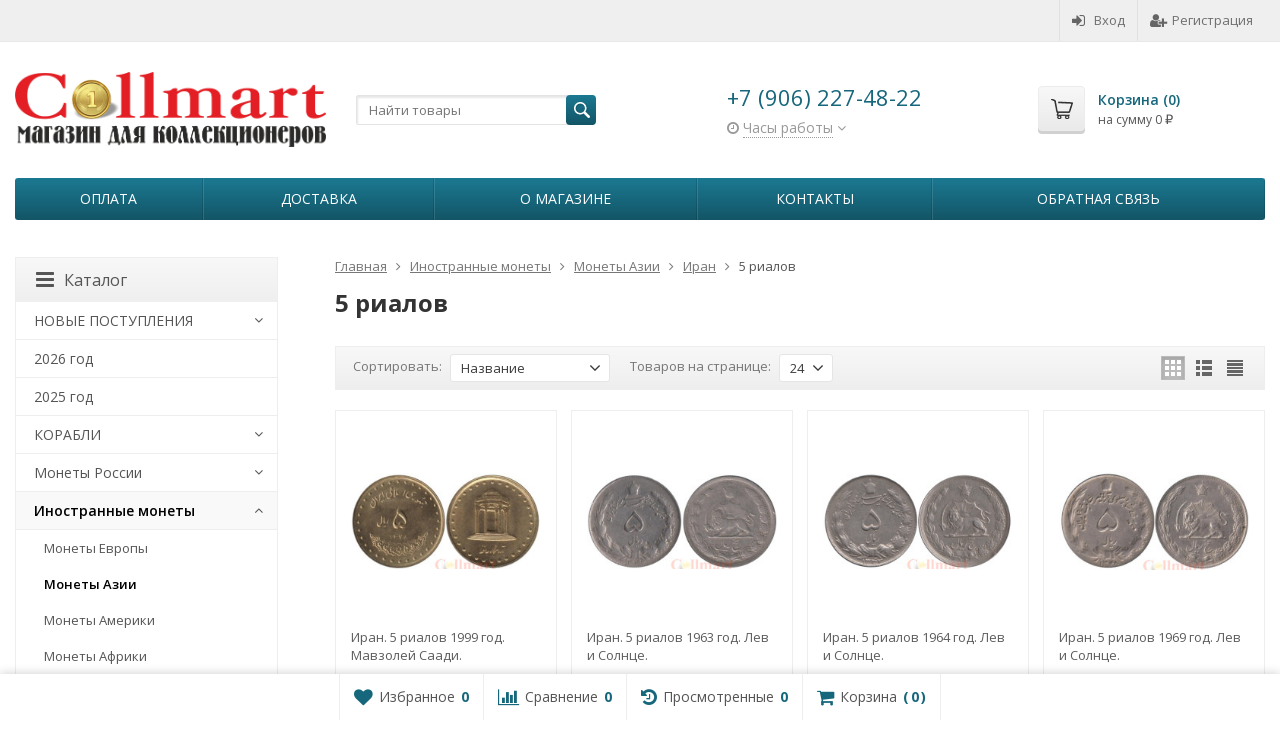

--- FILE ---
content_type: text/html; charset=utf-8
request_url: https://collmart.ru/category/inostrannye-monety/monety-azii/iran/5-rialov/
body_size: 15495
content:
<!DOCTYPE html>

<html lang="ru-RU">
<head prefix="product: http://ogp.me/ns/product#">
	<meta http-equiv="Content-Type" content="text/html; charset=utf-8">
	<meta name="viewport" content="width=device-width, initial-scale=1">
	<title>Иран 5 риалов купить в интернет-магазине Collmart по цене от 45 руб.</title>
	<meta name="Keywords" content="Иран 5 риалов">
	<meta name="Description" content="Купить в магазине Collmart 5 риалов Иран Фото, описание. Цена от 45 руб.">
	<link rel="shortcut icon" href="/favicon.ico">
				<!-- rss -->
							<link rel="alternate" type="application/rss+xml" title="Collmart" href="https://collmart.ru/blog/rss/">
			
	<!-- CSS -->
	<link href="/wa-content/font/ruble/arial/fontface.css?v9.4.0.67" rel="stylesheet">
	
	<link href="//maxcdn.bootstrapcdn.com/font-awesome/latest/css/font-awesome.min.css" rel="stylesheet">
	<link href="/wa-data/public/site/themes/supreme/css/bootstrap-custom.css?v1.7.3" rel="stylesheet">
	<link href="/wa-data/public/site/themes/supreme/css/site.css?v1.7.3" rel="stylesheet">
	

			<!-- wa CSS -->
		
		<!-- /wa CSS -->
	
	<!--[if lt IE 9]>
		<script src="/wa-data/public/site/themes/supreme/js/respond.min.js?v1.7.3"></script>
		<script src="/wa-data/public/site/themes/supreme/js/html5shiv.min.js?v1.7.3"></script>
	<![endif]-->

	<script src="/wa-content/js/jquery/jquery-1.11.1.min.js?v3.8.4"></script>
	<script src="/wa-content/js/jquery/jquery-migrate-1.2.1.min.js?v3.8.4"></script>

	<link href="https://fonts.googleapis.com/css?family=Open+Sans:400,600,700&amp;subset=cyrillic" rel="stylesheet">

	
	<script src="/wa-data/public/site/themes/supreme/js/lib.min.js?v1.7.3"></script>

		
				
			
								
	
	

	<script>
		var vars = {"site":{"path":{}},"enable_ajax_search":"1","site_max_width":"1300","content_width":"967.50","shop":{"cart_url":"\/cart\/"}};
	</script>

	<script src="/wa-data/public/site/themes/supreme/js/supreme.js?v1.7.3"></script>

	
			
<link href="/wa-data/public/shop/themes/supreme/css/shop.css?v1.7.3" rel="stylesheet">



<script>
$(window).load(function() {
	$('.product-list img, .cart img, .side_gallery img, .side_products img, .more-images img').retina();
});
</script>

<script src="/wa-data/public/shop/themes/supreme/js/supreme.shop.js?v1.7.3"></script>


<script src="/wa-data/public/shop/themes/supreme/js/product.js?v1.7.3"></script>


	
	
				

				<script>
			$(function(){
				$.cookie('products_per_page', 24, {expires: 30, path: '/'});
				
			});
		</script>
	
	<!-- plugin hook: 'frontend_head' -->
	
	<link rel="stylesheet" href="/wa-apps/shop/plugins/smartsearch/css/themes/base/jquery.ui.all.css">
<link rel="stylesheet" href="/wa-apps/shop/plugins/smartsearch/css/themes/base/jquery.ui.theme.css">
<script type="text/javascript" src="/wa-content/js/jquery-ui/jquery.ui.core.min.js"></script>
<script type="text/javascript" src="/wa-content/js/jquery-ui/jquery.ui.widget.min.js"></script>
<script type="text/javascript" src="/wa-content/js/jquery-ui/jquery.ui.position.min.js"></script>
<script type="text/javascript" src="/wa-content/js/jquery-ui/jquery.ui.autocomplete.min.js"></script>

<style>
    .ui-autocomplete{
        width:  auto !important;
        z-index: 9999 !important;
    }
    .autocomplete_img{
        float: left;
    }
    .autocomplete_content{
        padding-left: 5px;
        float: left;
        width: 300px;
    }
    .autocomplete_clear{
        clear: both
    }
    a.autocomplete_link{
        color: #000000 !important;
    }
    a.autocomplete_link:hover{
        color:  !important;
    }
    .autocomplete_price{
        color: #FF0000;
        font-weight: bold;
    }
</style>

<script>
    jQuery(function ($) {
        $(document).ready(function () {
            if ($("#search").length > 0) {
                $('#search').autocomplete({
                    delay: 500,
                    minLength: parseInt('2'),
                    source: function (request, response) {
                        request.term = request.term.replace(/^\s+|\s+$/g, '');
                        var query = request.term.replace(/\s+/g, '+');
                        $.ajax({
                            url: '/smartsearch/',
                            data: {
                                term: query
                            },
                            type: "GET",
                            dataType: "json",
                            success: function (data) {
                                if (data.status == 'ok') {
                                    var items = $.map(data.data, function (item) {
                                        var img = '';
                                        if (item.img_url) {
                                            img = '<img src="' + item.img_url + '" />';
                                        }
                                        return {
                                            label: item.name,
                                            value: item.name,
                                            url: item.frontend_url,
                                            text: '<div class="autocomplete_img">' + img + '</div>\
                                                <div class="autocomplete_content">\
                                                <span class="autocomplete_name">' + item.name + '</span>\
                                                <span class="autocomplete_price">' + item.price_str + '</span>\
                                                </div>\
                                                <br class="autocomplete_clear"/>'
                                        }
                                    });
                                    response(items);
                                }
                            }
                        });
                    },
                    select: function (event, ui) {
                        location.href = ui.item.url;
                    }
                }).data("autocomplete")._renderMenu = function (ul, items) {
                    $.each(items, function (index, item) {
                        $('<li></li>')
                                .data('item.autocomplete', item)
                                .append('<a href="' + item.url + '">' + item.text + '</a>')
                                .appendTo(ul);
                    });
                };
            }
        });
    });
</script>
	
			<link href="/wa-data/public/site/themes/supreme/themes/blue2/theme.css?v1.7.3" rel="stylesheet">
	
			<!-- wa headJs -->
		<meta property="og:type" content="article">
<meta property="og:url" content="https://collmart.ru/category/inostrannye-monety/monety-azii/iran/5-rialov/">
<meta property="og:title" content="Иран 5 риалов купить в интернет-магазине Collmart по цене от 45 руб.">
<meta property="og:description" content="Купить в магазине Collmart 5 риалов Иран Фото, описание. Цена от 45 руб.">
<link rel="icon" href="/favicon.ico?v=1639769305" type="image/x-icon" /><link rel="apple-touch-icon" href="/apple-touch-icon.png?v=1639343110" /><meta name="yandex-verification" content="65a1756f9c6b2edb" />
<!-- Yandex.Metrika counter -->
<script type="text/javascript" >
   (function(m,e,t,r,i,k,a){m[i]=m[i]||function(){(m[i].a=m[i].a||[]).push(arguments)};
   m[i].l=1*new Date();k=e.createElement(t),a=e.getElementsByTagName(t)[0],k.async=1,k.src=r,a.parentNode.insertBefore(k,a)})
   (window, document, "script", "https://mc.yandex.ru/metrika/tag.js", "ym");

   ym(55899778, "init", {
        clickmap:true,
        trackLinks:true,
        accurateTrackBounce:true,
        webvisor:true,
        ecommerce:"dataLayer"
   });
</script>
<noscript><div><img src="https://mc.yandex.ru/watch/55899778" style="position:absolute; left:-9999px;" alt="" /></div></noscript>
<!-- /Yandex.Metrika counter -->

<!--mailganer.com start-->
<script type="text/javascript">
//<![CDATA[
;(function(){if(window.mg_inited)return;window.mg_inited=true;var a=document.createElement("script");a.type="text/javascript";var b=""; if(typeof this.href!="undefined"){b=this.href.toString().toLowerCase()}else{b=document.location.toString().toLowerCase()}; a.async=true;a.src="https://mailganer.com/jsapi/sid/e6e6dc6c-451f-4695-ab50-c85281c11b39?ref="+document.referrer+"&url="+b+"&nc="+Math.random(); var s=document.getElementsByTagName("script")[0];s.parentNode.insertBefore(a,s)})();
//]]>
</script>
<!--mailganer.com end-->

		<!-- / wa headJs -->
				<!-- wa JS -->
		
		<!-- / wa JS -->
	
	
						
	
		
	
	
	
	
	
	
			<style>
		.site_max_width .container-fluid {
			max-width: 1330px;
		}

		#homeslider_photos.stacked .item-in{
			width: 967.50px;
		}

		#homeslider_photos.fw .item-in,
		#homeslider_photos.not_fw .item-in {
			width: 1300px;
		}

		.bg_tex .site_wrap,
		.bg_img .site_wrap {
			max-width: 1380px;
		}
		</style>
	
	
			
					</head>
<body class=" theme-blue2 theme_not_flat hide_top_nav1 site_max_width mob_fixed_panel_pos-top " >



<div class="remodal-bg">
		<div class="fixed_toolbar-placeholder"></div>
	<div id="fixed_toolbar">
		<div class="container-fluid">
			<ul class="no-marker">
				<li id="ft_favorites">
					   
					<a href="/search/?get=favorites" rel="nofollow">
						<i class="fa fa-heart fa-lg"></i>
						<span class="item_title hidden-xs">Избранное</span>
						<span class="count">0</span>
					</a>
				</li>

				<li id="ft_compare">
																										<a href="/compare/" rel="nofollow">
						<i class="fa fa-bar-chart fa-lg"></i>
						<span class="item_title hidden-xs">Сравнение</span>
						<span class="count">0</span>
					</a>
				</li>

				<li id="ft_viewed">
					   					<a href="/search/?get=viewed" rel="nofollow">
						<i class="fa fa-history fa-lg"></i>
						<span class="item_title hidden-xs">Просмотренные</span>
						<span class="count">0</span>
					</a>
				</li>

				<li id="ft_cart" class="cart cart-bottom">
										
																						
					<a href="/cart/" class="empty" rel="nofollow">
						<i class="fa fa-shopping-cart fa-lg"></i>
						<span class="item_title hidden-xs">Корзина</span>
						<span class="cart_count cart-count count">0</span>
						<span class="cart_total cart-total hidden-xs">0 <span class="ruble">₽</span></span>
					</a>
				</li>
			</ul>
		</div>
	</div>

<div class="site_wrap">

	<div id="topnav" class="">
	<div class="container-fluid">
		<nav class="topnav-in">
							<div class="auth_menu">
					<ul class="menu">

						
						
						
																				<li class="h_login"><a href="/login/" rel="nofollow"><i class="fa fa-sign-in"></i>Вход</a></li>
							<li class="h_reg"><a href="/signup/" rel="nofollow"><i class="fa fa-user-plus"></i>Регистрация</a></li>
																		</ul>
				</div>
			
			
							<div class="h_search visible-sm-block visible-xs-block">
					<!-- product search -->
					<form method="get" action="/search/" class="search">
						<input class="search-field" autocomplete="off" type="search" name="query"  placeholder="Найти товары">
						<button class="btn btn-primary" type="submit"><i></i></button>
					</form>
				</div>
					</nav>
		<div class="clear-both"></div>
	</div>
</div>
<!-- / #topnav -->

	<header id="header" class="container-fluid">
	<div class="row">
		<div class="col col-md-3 col-sm-4 col-xs-6 h_logo">
			<a href="/">
									<img src="/wa-data/public/site/themes/supreme/img/logo.png?v1639347658" alt="Collmart">
							</a>
		</div>

					<div class="col col-md-3 col-xs-6 h_search hidden-xs hidden-sm">
				<form method="get" action="/search/" class="search">
					<input class="search-field" id="search" autocomplete="off" type="search" name="query"  placeholder="Найти товары">
					<button class="btn btn-primary" type="submit"><i></i></button>
				</form>

							</div>

							<div class="col col-md-3 col-sm-4 col-xs-6 h_contacts">
					<div class="in">
													<div class="phone">+7 (906) 227-48-22</div>
						
																				<div class="s-schedule-wrapper" id="js-header-schedule-wrapper">
								<div class="s-visible">
									<div class="s-label-wrapper js-show-schedule" title="Часы работы">
										<i class="fa fa-clock-o" aria-hidden="true"></i>
										<span>Часы работы</span>
										<i class="fa arrow-toggle"></i>
									</div>
								</div>
								<div class="s-hidden bottom right">
									<div class="s-days-wrapper">
																					<div class="s-day-wrapper">
												<div class="s-date">Понедельник</div>
												<div class="s-value">
																											<div class="s-text">выходной</div>
																									</div>
											</div>
																					<div class="s-day-wrapper">
												<div class="s-date">Вторник</div>
												<div class="s-value">
																											<div class="s-time">11:30 &mdash; 17:30</div>
																									</div>
											</div>
																					<div class="s-day-wrapper">
												<div class="s-date">Среда</div>
												<div class="s-value">
																											<div class="s-time">11:30 &mdash; 17:30</div>
																									</div>
											</div>
																					<div class="s-day-wrapper">
												<div class="s-date">Четверг</div>
												<div class="s-value">
																											<div class="s-time">11:30 &mdash; 17:30</div>
																									</div>
											</div>
																					<div class="s-day-wrapper">
												<div class="s-date">Пятница</div>
												<div class="s-value">
																											<div class="s-time">11:30 &mdash; 17:30</div>
																									</div>
											</div>
																					<div class="s-day-wrapper">
												<div class="s-date">Суббота</div>
												<div class="s-value">
																											<div class="s-time">11:30 &mdash; 17:30</div>
																									</div>
											</div>
																					<div class="s-day-wrapper">
												<div class="s-date">Воскресенье</div>
												<div class="s-value">
																											<div class="s-time">11:30 &mdash; 17:30</div>
																									</div>
											</div>
																			</div>
									<i class="s-close-icon js-close-schedule" title="Закрыть">&times;</i>
								</div>
							</div>
											</div>
				</div>
			
			<div class="col col-md-3 col-sm-4 h_cart hidden-xs">
				<div class="in">
										
																						
					<a href="/cart/" id="cart" class=" empty" rel="nofollow">
						<i class="icon"></i>
						<div class="cart_summary">
							Корзина (<span class="cart_count cart-count">0</span>)
						</div>
						<div class="cart_total_wrap">на сумму <span class="cart_total cart-total">0 <span class="ruble">₽</span></span></div>
					</a>
				</div>
			</div>
			</div>
</header>

	<div class="container-fluid menubars">
				
				
	
		<div class="menubar h_menu1 visible-xs-block">
		<div class="menu_header clearfix">
			<span class="menu_toggle"><i class="fa fa-bars"></i>Меню</span>
		</div>
		<div class="menu_wrapper">
			<ul class="menu menu_dropdown"><li class=""><div class="link"><a data-icon-id="42" href="/oplata/" title="Оплата">Оплата</a></div></li><li class=""><div class="link"><a data-icon-id="43" href="/dostavka/" title="Доставка">Доставка</a></div></li><li class=""><div class="link"><a data-icon-id="9" href="/about/" title="О магазине">О магазине</a></div></li><li class=""><div class="link"><a data-icon-id="11" href="/contact/" title="Контакты">Контакты</a></div></li><li class=""><div class="link"><a data-icon-id="44" href="/obratnaya-svyaz/" title="Обратная связь">Обратная связь</a></div></li></ul>
		</div>
	</div>
	
					
										<div class="menubar h_menu2 menu_color">
			<div class="menu_header visible-xs-block clearfix">
				<span class="menu_toggle"><i class="fa fa-bars"></i>Каталог</span>
			</div>

			
			
			<div class="menu_wrapper hidden-xs clearfix">
				<ul class="menu menu_dropdown"><li class=""><div class="link"><a data-icon-id="42" href="/oplata/" title="Оплата">Оплата</a></div></li><li class=""><div class="link"><a data-icon-id="43" href="/dostavka/" title="Доставка">Доставка</a></div></li><li class=""><div class="link"><a data-icon-id="9" href="/about/" title="О магазине">О магазине</a></div></li><li class=""><div class="link"><a data-icon-id="11" href="/contact/" title="Контакты">Контакты</a></div></li><li class=""><div class="link"><a data-icon-id="44" href="/obratnaya-svyaz/" title="Обратная связь">Обратная связь</a></div></li><li class="menu-more hassub hidden"><div class="link"><a href="#">...</a></div><div class="submenu sub_dropdown sub_one_level"><ul class="level2"></ul></div></li></ul>
			</div>
			<div class="menu_wrapper hidden-sm hidden-md hidden-lg clearfix">
				<ul class="menu menu_dropdown"><li class=" hassub"><div class="link"><span class="sub_toggle"><i class="fa fa-plus"></i><i class="fa fa-minus"></i></span><a data-icon-id="1677" href="/category/novyye-postuplyeniya/" title="НОВЫЕ ПОСТУПЛЕНИЯ">НОВЫЕ ПОСТУПЛЕНИЯ</a></div><div class="submenu sub_dropdown sub_all_levels"><div class="col "><ul class="level2"><li class=""><div class="link"><a data-icon-id="10528" href="/category/novyye-postuplyeniya/4-yanvarya-2026/" title="4 января 2026">4 января 2026</a></div></li><li class=""><div class="link"><a data-icon-id="10527" href="/category/novyye-postuplyeniya/30-dekabrya-2025/" title="30 декабря 2025">30 декабря 2025</a></div></li></ul></div><div class="col "><ul class="level2"><li class=""><div class="link"><a data-icon-id="10525" href="/category/novyye-postuplyeniya/27-dekabrya-2025/" title="27 декабря 2025">27 декабря 2025</a></div></li></ul></div><div class="col "><ul class="level2"><li class=""><div class="link"><a data-icon-id="10524" href="/category/novyye-postuplyeniya/26-dekabrya-2025/" title="26 декабря 2025">26 декабря 2025</a></div></li></ul></div></div></li><li class=""><div class="link"><a data-icon-id="10502" href="/category/2026-god/" title="2026 год">2026 год</a></div></li><li class=""><div class="link"><a data-icon-id="9969" href="/category/2025-god/" title="2025 год">2025 год</a></div></li><li class=" hassub"><div class="link"><span class="sub_toggle"><i class="fa fa-plus"></i><i class="fa fa-minus"></i></span><a data-icon-id="6784" href="/category/legendy-voenno-morskogo-flota-rossii/" title="КОРАБЛИ">КОРАБЛИ</a></div><div class="submenu sub_dropdown sub_all_levels"><div class="col "><ul class="level2"><li class=""><div class="link"><a data-icon-id="7162" href="/category/legendy-voenno-morskogo-flota-rossii/korabli-na-monetakh/" title="Корабли на монетах">Корабли на монетах</a></div></li><li class=""><div class="link"><a data-icon-id="7161" href="/category/legendy-voenno-morskogo-flota-rossii/korabli-na-zhetonakh/" title="Корабли на жетонах">Корабли на жетонах</a></div></li></ul></div><div class="col "><ul class="level2"><li class=""><div class="link"><a data-icon-id="7153" href="/category/legendy-voenno-morskogo-flota-rossii/banknoty/" title="Корабли на банкнотах">Корабли на банкнотах</a></div></li></ul></div><div class="col "><ul class="level2"><li class=""><div class="link"><a data-icon-id="7584" href="/category/legendy-voenno-morskogo-flota-rossii/korabli-na-pochtovykh-markakh/" title="Корабли на почтовых марках">Корабли на почтовых марках</a></div></li></ul></div></div></li><li class=" hassub"><div class="link"><span class="sub_toggle"><i class="fa fa-plus"></i><i class="fa fa-minus"></i></span><a data-icon-id="1675" href="/category/monety-rossii/" title="Монеты России">Монеты России</a></div><div class="submenu sub_dropdown sub_all_levels"><div class="col "><ul class="level2"><li class=""><div class="link"><a data-icon-id="8687" href="/category/monety-rossii/polushka/" title="Полушка">Полушка</a></div></li><li class=""><div class="link"><a data-icon-id="8689" href="/category/monety-rossii/denga/" title="Денга">Денга</a></div></li><li class=""><div class="link"><a data-icon-id="5025" href="/category/monety-rossii/14-kopeyki/" title="1/4 копейки">1/4 копейки</a></div></li><li class=""><div class="link"><a data-icon-id="2247" href="/category/monety-rossii/12-kopejki/" title="1/2 копейки">1/2 копейки</a></div></li><li class=""><div class="link"><a data-icon-id="7845" href="/category/monety-rossii/polkopeyki/" title="Полкопейки">Полкопейки</a></div></li><li class=""><div class="link"><a data-icon-id="8688" href="/category/monety-rossii/1-kopeyka/" title="1 копейка">1 копейка</a></div></li><li class=""><div class="link"><a data-icon-id="8690" href="/category/monety-rossii/2-kopeyki/" title="2 копейки">2 копейки</a></div></li><li class=""><div class="link"><a data-icon-id="7977" href="/category/monety-rossii/3-kopeyki/" title="3 копейки">3 копейки</a></div></li><li class=""><div class="link"><a data-icon-id="6506" href="/category/monety-rossii/5-kopeek/" title="5 копеек">5 копеек</a></div></li></ul></div><div class="col "><ul class="level2"><li class=""><div class="link"><a data-icon-id="2273" href="/category/monety-rossii/10-kopeek_p8/" title="10 копеек">10 копеек</a></div></li><li class=""><div class="link"><a data-icon-id="6577" href="/category/monety-rossii/15-kopeek/" title="15 копеек">15 копеек</a></div></li><li class=""><div class="link"><a data-icon-id="8692" href="/category/monety-rossii/20-kopeek/" title="20 копеек">20 копеек</a></div></li><li class=""><div class="link"><a data-icon-id="2593" href="/category/monety-rossii/50-kopeek_od/" title="50 копеек">50 копеек</a></div></li><li class=""><div class="link"><a data-icon-id="2370" href="/category/monety-rossii/1-rubl/" title="1 рубль">1 рубль</a></div></li><li class=""><div class="link"><a data-icon-id="4302" href="/category/monety-rossii/2-rublya/" title="2 рубля">2 рубля</a></div></li><li class=""><div class="link"><a data-icon-id="1669" href="/category/monety-rossii/3-rublja/" title="3 рубля">3 рубля</a></div></li><li class=""><div class="link"><a data-icon-id="1670" href="/category/monety-rossii/5-rublej_cn/" title="5 рублей">5 рублей</a></div></li><li class=""><div class="link"><a data-icon-id="5292" href="/category/monety-rossii/10-rubley/" title="10 рублей">10 рублей</a></div></li></ul></div><div class="col "><ul class="level2"><li class=""><div class="link"><a data-icon-id="3017" href="/category/monety-rossii/20-rubley/" title="20 рублей">20 рублей</a></div></li><li class=""><div class="link"><a data-icon-id="4318" href="/category/monety-rossii/25-rubley/" title="25 рублей">25 рублей</a></div></li><li class=""><div class="link"><a data-icon-id="3019" href="/category/monety-rossii/50-rubley/" title="50 рублей">50 рублей</a></div></li><li class=""><div class="link"><a data-icon-id="3015" href="/category/monety-rossii/100-rubley/" title="100 рублей">100 рублей</a></div></li><li class=""><div class="link"><a data-icon-id="1366" href="/category/monety-rossii/krasnaya-kniga-bimetall-1991-1994/" title="Красная книга (биметалл) 1991-1994">Красная книга (биметалл) 1991-1994</a></div></li><li class=""><div class="link"><a data-icon-id="1367" href="/category/monety-rossii/monety-rossii-mestnye-vypuski-ostrov-shpicbergen/" title="Местные выпуски. Остров Шпицберген">Местные выпуски. Остров Шпицберген</a></div></li><li class=""><div class="link"><a data-icon-id="5275" href="/category/monety-rossii/nabory-monet/" title="Наборы монет">Наборы монет</a></div></li><li class=""><div class="link"><a data-icon-id="6705" href="/category/monety-rossii/monetnye-braki/" title="Монетные БРАКИ">Монетные БРАКИ</a></div></li></ul></div></div></li><li class="active hassub"><div class="link"><span class="sub_toggle"><i class="fa fa-plus"></i><i class="fa fa-minus"></i></span><a data-icon-id="568" href="/category/inostrannye-monety/" title="Иностранные монеты">Иностранные монеты</a></div><div class="submenu sub_dropdown sub_all_levels"><div class="col "><ul class="level2"><li class=""><div class="link"><a data-icon-id="8149" href="/category/inostrannye-monety/monety-yevropy/" title="Монеты Европы">Монеты Европы</a></div></li><li class="active"><div class="link"><a data-icon-id="8146" href="/category/inostrannye-monety/monety-azii/" title="Монеты Азии">Монеты Азии</a></div></li></ul></div><div class="col "><ul class="level2"><li class=""><div class="link"><a data-icon-id="8147" href="/category/inostrannye-monety/monety-ameriki/" title="Монеты Америки">Монеты Америки</a></div></li><li class=""><div class="link"><a data-icon-id="8148" href="/category/inostrannye-monety/monety-afriki/" title="Монеты Африки">Монеты Африки</a></div></li></ul></div><div class="col "><ul class="level2"><li class=""><div class="link"><a data-icon-id="8151" href="/category/inostrannye-monety/monety-avstralii-i-okeanii/" title="Монеты Австралии и Океании">Монеты Австралии и Океании</a></div></li></ul></div></div></li><li class=" hassub"><div class="link"><span class="sub_toggle"><i class="fa fa-plus"></i><i class="fa fa-minus"></i></span><a data-icon-id="2664" href="/category/2-evro-pamjatnye-monety-po-godam/" title="2 евро Юбилейные">2 евро Юбилейные</a></div><div class="submenu sub_dropdown sub_all_levels"><div class="col "><ul class="level2"><li class=""><div class="link"><a data-icon-id="10069" href="/category/2-evro-pamjatnye-monety-po-godam/2025-god/" title="2025 год">2025 год</a></div></li><li class=""><div class="link"><a data-icon-id="9766" href="/category/2-evro-pamjatnye-monety-po-godam/2024-god/" title="2024 год">2024 год</a></div></li><li class=""><div class="link"><a data-icon-id="9293" href="/category/2-evro-pamjatnye-monety-po-godam/2023-god/" title="2023 год">2023 год</a></div></li><li class=""><div class="link"><a data-icon-id="8743" href="/category/2-evro-pamjatnye-monety-po-godam/2022-god/" title="2022 год">2022 год</a></div></li><li class=""><div class="link"><a data-icon-id="7899" href="/category/2-evro-pamjatnye-monety-po-godam/2021-god/" title="2021 год">2021 год</a></div></li><li class=""><div class="link"><a data-icon-id="7288" href="/category/2-evro-pamjatnye-monety-po-godam/2020-god/" title="2020 год">2020 год</a></div></li><li class=""><div class="link"><a data-icon-id="6294" href="/category/2-evro-pamjatnye-monety-po-godam/2019-god/" title="2019 год">2019 год</a></div></li><li class=""><div class="link"><a data-icon-id="4793" href="/category/2-evro-pamjatnye-monety-po-godam/2018-god/" title="2018 год">2018 год</a></div></li><li class=""><div class="link"><a data-icon-id="3344" href="/category/2-evro-pamjatnye-monety-po-godam/2017-god/" title="2017 год">2017 год</a></div></li></ul></div><div class="col "><ul class="level2"><li class=""><div class="link"><a data-icon-id="2677" href="/category/2-evro-pamjatnye-monety-po-godam/2016-god_2j/" title="2016 год">2016 год</a></div></li><li class=""><div class="link"><a data-icon-id="2676" href="/category/2-evro-pamjatnye-monety-po-godam/2015-god_9q/" title="2015 год">2015 год</a></div></li><li class=""><div class="link"><a data-icon-id="2681" href="/category/2-evro-pamjatnye-monety-po-godam/2015-god-serija-30-let-flagu-evropy/" title="2015 год (30 лет флагу Европы)">2015 год (30 лет флагу Европы)</a></div></li><li class=""><div class="link"><a data-icon-id="2675" href="/category/2-evro-pamjatnye-monety-po-godam/2014-god_rk/" title="2014 год">2014 год</a></div></li><li class=""><div class="link"><a data-icon-id="2674" href="/category/2-evro-pamjatnye-monety-po-godam/2013-god_24/" title="2013 год">2013 год</a></div></li><li class=""><div class="link"><a data-icon-id="2673" href="/category/2-evro-pamjatnye-monety-po-godam/2012-god_95/" title="2012 год">2012 год</a></div></li><li class=""><div class="link"><a data-icon-id="2680" href="/category/2-evro-pamjatnye-monety-po-godam/2012-god-serija-10-let-nalichnomu-obrasheniju-evro/" title="2012 год (10 лет наличному обращению евро)">2012 год (10 лет наличному обращению евро)</a></div></li><li class=""><div class="link"><a data-icon-id="2672" href="/category/2-evro-pamjatnye-monety-po-godam/2011-god_y8/" title="2011 год">2011 год</a></div></li><li class=""><div class="link"><a data-icon-id="2671" href="/category/2-evro-pamjatnye-monety-po-godam/2010-god_ut/" title="2010 год">2010 год</a></div></li></ul></div><div class="col "><ul class="level2"><li class=""><div class="link"><a data-icon-id="2670" href="/category/2-evro-pamjatnye-monety-po-godam/2009-god_4r/" title="2009 год">2009 год</a></div></li><li class=""><div class="link"><a data-icon-id="2679" href="/category/2-evro-pamjatnye-monety-po-godam/2009-god-serija-10-let-ekonomicheskomu-i-valjutnomu-sojuzu/" title="2009 год (10 лет Экономическому и валютному союзу)">2009 год (10 лет Экономическому и валютному союзу)</a></div></li><li class=""><div class="link"><a data-icon-id="2669" href="/category/2-evro-pamjatnye-monety-po-godam/2008-god_nz/" title="2008 год">2008 год</a></div></li><li class=""><div class="link"><a data-icon-id="2668" href="/category/2-evro-pamjatnye-monety-po-godam/2007-god_wq/" title="2007 год">2007 год</a></div></li><li class=""><div class="link"><a data-icon-id="2678" href="/category/2-evro-pamjatnye-monety-po-godam/2007-god-serija-rimskij-dogovor/" title="2007 год (серия - Римский договор)">2007 год (серия - Римский договор)</a></div></li><li class=""><div class="link"><a data-icon-id="2667" href="/category/2-evro-pamjatnye-monety-po-godam/2006-god_1y/" title="2006 год">2006 год</a></div></li><li class=""><div class="link"><a data-icon-id="2666" href="/category/2-evro-pamjatnye-monety-po-godam/2005-god_ye/" title="2005 год">2005 год</a></div></li><li class=""><div class="link"><a data-icon-id="2665" href="/category/2-evro-pamjatnye-monety-po-godam/2004-god_z5/" title="2004 год">2004 год</a></div></li></ul></div></div></li><li class=""><div class="link"><a data-icon-id="1885" href="/category/unusual-neofitsialnye-vypuski/" title="Unusual (Необычные выпуски)">Unusual (Необычные выпуски)</a></div></li><li class=" hassub"><div class="link"><span class="sub_toggle"><i class="fa fa-plus"></i><i class="fa fa-minus"></i></span><a data-icon-id="885" href="/category/bony-banknoty/" title="Боны, банкноты">Боны, банкноты</a></div><div class="submenu sub_dropdown sub_all_levels"><div class="col "><ul class="level2"><li class=""><div class="link"><a data-icon-id="5696" href="/category/bony-banknoty/rossiya/" title="РОССИЯ">РОССИЯ</a></div></li><li class=""><div class="link"><a data-icon-id="8136" href="/category/bony-banknoty/banknoty-yevropy/" title="Банкноты Европы">Банкноты Европы</a></div></li><li class=""><div class="link"><a data-icon-id="8130" href="/category/bony-banknoty/banknoty-azii/" title="Банкноты Азии">Банкноты Азии</a></div></li></ul></div><div class="col "><ul class="level2"><li class=""><div class="link"><a data-icon-id="8134" href="/category/bony-banknoty/banknoty-ameriki/" title="Банкноты Америки">Банкноты Америки</a></div></li><li class=""><div class="link"><a data-icon-id="8135" href="/category/bony-banknoty/banknoty-afriki/" title="Банкноты Африки">Банкноты Африки</a></div></li><li class=""><div class="link"><a data-icon-id="8137" href="/category/bony-banknoty/banknoty-avstralii-i-okeanii/" title="Банкноты Австралии и Океании">Банкноты Австралии и Океании</a></div></li></ul></div><div class="col "><ul class="level2"><li class=""><div class="link"><a data-icon-id="8198" href="/category/bony-banknoty/banknoty-unusual-neobychnye-vypuski/" title="Банкноты Unusual (Необычные выпуски)">Банкноты Unusual (Необычные выпуски)</a></div></li></ul></div></div></li><li class=" hassub"><div class="link"><span class="sub_toggle"><i class="fa fa-plus"></i><i class="fa fa-minus"></i></span><a data-icon-id="8748" href="/category/zhetony/" title="Жетоны">Жетоны</a></div><div class="submenu sub_dropdown sub_all_levels"><div class="col "><ul class="level2"><li class=""><div class="link"><a data-icon-id="8772" href="/category/zhetony/zhetony-igrovye/" title="Жетоны игровые">Жетоны игровые</a></div></li><li class=""><div class="link"><a data-icon-id="2697" href="/category/zhetony/zhetony-monetnyh-dvorov/" title="Жетоны, медали монетных дворов">Жетоны, медали монетных дворов</a></div></li><li class=""><div class="link"><a data-icon-id="8749" href="/category/zhetony/zhetony-metro/" title="Жетоны метро">Жетоны метро</a></div></li><li class=""><div class="link"><a data-icon-id="7737" href="/category/zhetony/zhetony-ministerstva-torgovli-finansov-sssr/" title="Жетоны министерства торговли, финансов СССР">Жетоны министерства торговли, финансов СССР</a></div></li><li class=""><div class="link"><a data-icon-id="9734" href="/category/zhetony/zhetony-muzeev-g-sankt-peterburg/" title="Жетоны музеев г. Санкт-Петербург">Жетоны музеев г. Санкт-Петербург</a></div></li></ul></div><div class="col "><ul class="level2"><li class=""><div class="link"><a data-icon-id="8924" href="/category/zhetony/zhetony-pamyatnye/" title="Жетоны памятные">Жетоны памятные</a></div></li><li class=""><div class="link"><a data-icon-id="8849" href="/category/zhetony/zhetony-reklamnye/" title="Жетоны рекламные">Жетоны рекламные</a></div></li><li class=""><div class="link"><a data-icon-id="8861" href="/category/zhetony/zhetony-sportivnye/" title="Жетоны спортивные">Жетоны спортивные</a></div></li><li class=""><div class="link"><a data-icon-id="8923" href="/category/zhetony/zhetony-suvenirnye/" title="Жетоны сувенирные (в открытке)">Жетоны сувенирные (в открытке)</a></div></li><li class=""><div class="link"><a data-icon-id="7736" href="/category/zhetony/zhetony-telefonnye/" title="Жетоны телефонные">Жетоны телефонные</a></div></li></ul></div><div class="col "><ul class="level2"><li class=""><div class="link"><a data-icon-id="8850" href="/category/zhetony/zhetony-torgovye/" title="Жетоны торговые">Жетоны торговые</a></div></li><li class=""><div class="link"><a data-icon-id="8751" href="/category/zhetony/zhetony-transportnye/" title="Жетоны транспортные">Жетоны транспортные</a></div></li><li class=""><div class="link"><a data-icon-id="8830" href="/category/zhetony/zhetony-turisticheskie/" title="Жетоны туристические">Жетоны туристические</a></div></li><li class=""><div class="link"><a data-icon-id="8910" href="/category/zhetony/zhetony-i-medali-raznye/" title="Жетоны и медали разные">Жетоны и медали разные</a></div></li></ul></div></div></li><li class=""><div class="link"><a data-icon-id="8915" href="/category/kopii/" title="Копии">Копии</a></div></li><li class=" hassub"><div class="link"><span class="sub_toggle"><i class="fa fa-plus"></i><i class="fa fa-minus"></i></span><a data-icon-id="1054" href="/category/marki/" title="Марки и конверты">Марки и конверты</a></div><div class="submenu sub_dropdown sub_all_levels"><div class="col "><ul class="level2"><li class=""><div class="link"><a data-icon-id="9769" href="/category/marki/marki-raznykh-stran/" title="Марки разных стран">Марки разных стран</a></div></li><li class=""><div class="link"><a data-icon-id="10197" href="/category/marki/marki-po-temam/" title="Марки по темам">Марки по темам</a></div></li><li class=""><div class="link"><a data-icon-id="7923" href="/category/marki/marki-dengi-rossiyskoy-imperii/" title="Марки-деньги Российской империи">Марки-деньги Российской империи</a></div></li></ul></div><div class="col "><ul class="level2"><li class=""><div class="link"><a data-icon-id="9471" href="/category/marki/marki-v-metalle/" title="Марки в металле">Марки в металле</a></div></li><li class=""><div class="link"><a data-icon-id="9649" href="/category/marki/marki-dnr-i-lnr/" title="Марки ДНР и ЛНР">Марки ДНР и ЛНР</a></div></li><li class=""><div class="link"><a data-icon-id="10025" href="/category/marki/otkrytki/" title="Открытки">Открытки</a></div></li></ul></div><div class="col "><ul class="level2"><li class=""><div class="link"><a data-icon-id="10024" href="/category/marki/konverty-pervogo-dnya/" title="Конверты первого дня">Конверты первого дня</a></div></li></ul></div></div></li><li class=" hassub"><div class="link"><span class="sub_toggle"><i class="fa fa-plus"></i><i class="fa fa-minus"></i></span><a data-icon-id="10158" href="/category/suveniry/" title="Сувениры">Сувениры</a></div><div class="submenu sub_dropdown sub_all_levels"><div class="col "><ul class="level2"><li class=""><div class="link"><a data-icon-id="10173" href="/category/suveniry/bronzovye-statuetki/" title="Бронзовые статуэтки">Бронзовые статуэтки</a></div></li></ul></div><div class="col "><ul class="level2"><li class=""><div class="link"><a data-icon-id="10159" href="/category/suveniry/olovyannye-soldatiki-1803-1815-god/" title="Оловянные солдатики 1803-1815 год">Оловянные солдатики 1803-1815 год</a></div></li></ul></div></div></li><li class=" hassub"><div class="link"><span class="sub_toggle"><i class="fa fa-plus"></i><i class="fa fa-minus"></i></span><a data-icon-id="7092" href="/category/prinadlezhnosti-dlya-kollektsiy_1/" title="Аксессуары">Аксессуары</a></div><div class="submenu sub_dropdown sub_all_levels"><div class="col "><ul class="level2"><li class=""><div class="link"><a data-icon-id="7093" href="/category/prinadlezhnosti-dlya-kollektsiy_1/albomy/" title="Альбомы">Альбомы</a></div></li></ul></div><div class="col "><ul class="level2"><li class=""><div class="link"><a data-icon-id="7094" href="/category/prinadlezhnosti-dlya-kollektsiy_1/listy/" title="Листы">Листы</a></div></li></ul></div><div class="col "><ul class="level2"><li class=""><div class="link"><a data-icon-id="7095" href="/category/prinadlezhnosti-dlya-kollektsiy_1/kapsuly-kholdery/" title="Капсулы, Холдеры">Капсулы, Холдеры</a></div></li></ul></div></div></li><li class=" hassub"><div class="link"><span class="sub_toggle"><i class="fa fa-plus"></i><i class="fa fa-minus"></i></span><a data-icon-id="564" href="/category/literatura/" title="Литература">Литература</a></div><div class="submenu sub_dropdown sub_all_levels"><div class="col "><ul class="level2"><li class=""><div class="link"><a data-icon-id="599" href="/category/literatura/katalogi/" title="Каталоги, справочники">Каталоги, справочники</a></div></li></ul></div><div class="col "><ul class="level2"><li class=""><div class="link"><a data-icon-id="4398" href="/category/literatura/zhurnaly-dlya-kollektsionerov/" title="Журналы для коллекционеров">Журналы для коллекционеров</a></div></li></ul></div></div></li></ul>
			</div>

		</div>
	</div>


	<!-- APP CONTENT -->
	<main class="maincontent">
		<!-- BANNER -->
					
				<!-- BANNER END -->

		<div class="container-fluid page_wrapper">
					
	<!-- plugin hook: 'frontend_header' -->
	
	


	
<div class="row">
		<div class="col-xs-12 col-sm-8 col-md-9 pull-right page page-content w-sidebar" id="page-content" itemscope itemtype="http://schema.org/WebPage">
			<!-- internal navigation breadcrumbs -->
					<ul class="breadcrumbs list-unstyled" itemscope itemtype="http://schema.org/BreadcrumbList">
			<li itemprop="itemListElement" itemscope itemtype="http://schema.org/ListItem">
			<a href="/" itemprop="item"><span itemprop="name">Главная</span><meta itemprop="position" content="1"></a>
		</li>
	
												<li itemprop="itemListElement" itemscope itemtype="http://schema.org/ListItem">
					<a href="/category/inostrannye-monety/" itemprop="item"><span itemprop="name">Иностранные монеты</span><meta itemprop="position" content="2"></a>
				</li>
																<li itemprop="itemListElement" itemscope itemtype="http://schema.org/ListItem">
					<a href="/category/inostrannye-monety/monety-azii/" itemprop="item"><span itemprop="name">Монеты Азии</span><meta itemprop="position" content="3"></a>
				</li>
																<li itemprop="itemListElement" itemscope itemtype="http://schema.org/ListItem">
					<a href="/category/inostrannye-monety/monety-azii/iran/" itemprop="item"><span itemprop="name">Иран</span><meta itemprop="position" content="4"></a>
				</li>
										
	<li>
					<span>5 риалов</span>
			</li>
</ul>

		
		<h1 class="category-name">5 риалов</h1>






				

	<!-- plugin hook: 'frontend_category' -->
	
	

<div id="product-list">
			
							
		
		
		


										
	

<div class="catalog_toolbar clearfix">
	
	<!-- sorting -->
	
	
	
	
				
				
			<div class="item sort_wrap">
			<span class="item_label">Сортировать:</span>
			<div class="dropdown">
				<button class="btn dropdown-toggle" type="button" id="sort_dropdown" data-toggle="dropdown" aria-expanded="true">
					<span>
													Название

																		</span>
					<i class="fa fa-angle-down"></i>
				</button>
				<ul class="dropdown-menu" role="menu" aria-labelledby="sort_dropdown">
																<li>
							<a href="?sort=name&amp;order=desc">Название <i class="fa fa-caret-down"></i></a>
						</li>
											<li>
							<a href="?sort=price&amp;order=asc">Цена</a>
						</li>
											<li>
							<a href="?sort=total_sales&amp;order=desc">Хиты продаж</a>
						</li>
											<li>
							<a href="?sort=rating&amp;order=desc">Оценка покупателей</a>
						</li>
											<li>
							<a href="?sort=create_datetime&amp;order=desc">Дата добавления</a>
						</li>
											<li>
							<a href="?sort=stock&amp;order=desc">В наличии</a>
						</li>
									</ul>
			</div>
		</div>
	
	
			
		

							
		<div class="item per_page_wrap">
			<span class="item_label">Товаров на странице:</span>
			<div class="dropdown">
				<button class="btn dropdown-toggle" type="button" id="per_page_dropdown" data-toggle="dropdown" aria-expanded="true">
					<span>24</span>
					<i class="fa fa-angle-down"></i>
				</button>
				<ul class="dropdown-menu dd_fw" role="menu" aria-labelledby="per_page_dropdown">
																	<li><a rel="nofollow" href="#" data-val="12">12</a></li>
																							<li class="active"><a rel="nofollow" href="#" data-val="24">24</a></li>
																							<li><a rel="nofollow" href="#" data-val="36">36</a></li>
																							<li><a rel="nofollow" href="#" data-val="48">48</a></li>
																							<li><a rel="nofollow" href="#" data-val="60">60</a></li>
															</ul>
			</div>
		</div>

	
	<div class="item select_view">
		<button type="button" class="btn active view_grid" value="grid"><i></i></button>
		<button type="button" class="btn  view_list" value="list"><i></i></button>
		<button type="button" class="btn  view_compact" value="compact"><i></i></button>
	</div>
</div>






				
				
																
				
			<div class="product-list products_view_grid per_row_4   clearfix" data-per-row="4">
	


		
		
						
													
						
									
	
																						
	
				
	
	
	

	
	
	
			<div class="product  flexdiscount-product-wrap">

	<div class="in">
				<div class="image_wrap">
										
			<a class="img_middle" href="/iran-5-rialov-1999-god-mavzoley-saadi/" title="Иран. 5 риалов 1999 год. Мавзолей Саади.">
				<div class="badge-wrapper">
									
			 
				</div>

									<div class="img_middle_in">
						<img alt="Иран. 5 риалов 1999 год. Мавзолей Саади." title="Иран. 5 риалов 1999 год. Мавзолей Саади." src="/wa-data/public/shop/products/58/62/36258/images/253521/253521.250.jpg">
					</div>
							</a>


						<a class="quick_photo" href="javascript:void(0);" data-url="/wa-data/public/shop/products/58/62/36258/images/253521/253521.970.jpg" data-name="Иран. 5 риалов 1999 год. Мавзолей Саади." title="Увеличить фото" data-images='[{"src":"\/wa-data\/public\/shop\/products\/58\/62\/36258\/images\/253521\/253521.970.jpg"},{"src":"\/wa-data\/public\/shop\/products\/58\/62\/36258\/images\/253522\/253522.970.jpg"},{"src":"\/wa-data\/public\/shop\/products\/58\/62\/36258\/images\/253523\/253523.970.jpg"}]' rel="nofollow"><i class="fa fa-search-plus fa-lg"></i></a>
			
						<a class="quick_view" href="javascript:void(0);" data-url="/iran-5-rialov-1999-god-mavzoley-saadi/?quick_view=1" title="Быстрый просмотр" rel="nofollow"><i class="fa fa-expand"></i></a>
					</div>

		<div class="product_name h5">
			<a href="/iran-5-rialov-1999-god-mavzoley-saadi/" title="Иран. 5 риалов 1999 год. Мавзолей Саади.">Иран. 5 риалов 1999 год. Мавзолей Саади.</a>
		</div>

		<div class="offers">
			<form class="purchase addtocart flexdiscount-product-form"  method="post" action="/cart/add/">
				<input type="hidden" name="product_id" value="36258">

					<div class="prices clearfix">
									<span class="price nowrap">80 <span class="ruble">₽</span></span>
						</div>
	 

				
											<!-- block: 'supreme.catalog.flexdiscount' -->
						
					
										<span class="rating clearfix">
													<i class="fa fa-star empty"></i>
													<i class="fa fa-star empty"></i>
													<i class="fa fa-star empty"></i>
													<i class="fa fa-star empty"></i>
													<i class="fa fa-star empty"></i>
												<a href="/iran-5-rialov-1999-god-mavzoley-saadi/#pp_reviews" rel="nofollow">0</a>
					</span>
					
					
					
					<div class="clearfix">
													<div class="btn_add2cart_wrap">
								<button class="btn btn-primary btn_add2cart" type="submit"><i></i>В корзину</button>
								<i class="adding2cart icon16 loading pull-left"></i>
							</div>
						
													<div class="p_buttons">
																	<a data-product="36258" href="javascript:void(0);" class="compare to_compare" title="К сравнению" rel="nofollow"><i></i></a>
																									<a data-product="36258" href="javascript:void(0);" class="to_favorites " title="В избранное" rel="nofollow"><i></i></a>
															</div>
											</div>
							</form>

																		<div class="stock yes">В наличии</div>
														</div>
	</div>
</div>

				
		
						
						
										
														
	
																						
	
				
	
	
	

	
	
	
			<div class="product  flexdiscount-product-wrap">

	<div class="in">
				<div class="image_wrap">
										
			<a class="img_middle" href="/iran-5-rialov-1963-god-lev-i-solntse/" title="Иран. 5 риалов 1963 год. Лев и Солнце.">
				<div class="badge-wrapper">
									
			 
				</div>

									<div class="img_middle_in">
						<img alt="Иран. 5 риалов 1963 год. Лев и Солнце." title="Иран. 5 риалов 1963 год. Лев и Солнце." src="/wa-data/public/shop/products/15/45/24515/images/278235/278235.250.jpg">
					</div>
							</a>


						<a class="quick_photo" href="javascript:void(0);" data-url="/wa-data/public/shop/products/15/45/24515/images/278235/278235.970.jpg" data-name="Иран. 5 риалов 1963 год. Лев и Солнце." title="Увеличить фото" data-images='[{"src":"\/wa-data\/public\/shop\/products\/15\/45\/24515\/images\/278235\/278235.970.jpg"},{"src":"\/wa-data\/public\/shop\/products\/15\/45\/24515\/images\/278236\/278236.970.jpg"},{"src":"\/wa-data\/public\/shop\/products\/15\/45\/24515\/images\/278237\/278237.970.jpg"}]' rel="nofollow"><i class="fa fa-search-plus fa-lg"></i></a>
			
						<a class="quick_view" href="javascript:void(0);" data-url="/iran-5-rialov-1963-god-lev-i-solntse/?quick_view=1" title="Быстрый просмотр" rel="nofollow"><i class="fa fa-expand"></i></a>
					</div>

		<div class="product_name h5">
			<a href="/iran-5-rialov-1963-god-lev-i-solntse/" title="Иран. 5 риалов 1963 год. Лев и Солнце.">Иран. 5 риалов 1963 год. Лев и Солнце.</a>
		</div>

		<div class="offers">
			<form class="purchase addtocart flexdiscount-product-form"  method="post" action="/cart/add/">
				<input type="hidden" name="product_id" value="24515">

					<div class="prices clearfix">
									<span class="price nowrap">45 <span class="ruble">₽</span></span>
						</div>
	 

				
											<!-- block: 'supreme.catalog.flexdiscount' -->
						
					
										<span class="rating clearfix">
													<i class="fa fa-star empty"></i>
													<i class="fa fa-star empty"></i>
													<i class="fa fa-star empty"></i>
													<i class="fa fa-star empty"></i>
													<i class="fa fa-star empty"></i>
												<a href="/iran-5-rialov-1963-god-lev-i-solntse/#pp_reviews" rel="nofollow">0</a>
					</span>
					
					
					
					<div class="clearfix">
																					<div class="btn_add2cart_wrap">
									<button class="btn btn-primary btn_add2cart disabled" type="button" disabled=""><i></i>В корзину</button>
								</div>
													
													<div class="p_buttons">
																	<a data-product="24515" href="javascript:void(0);" class="compare to_compare" title="К сравнению" rel="nofollow"><i></i></a>
																									<a data-product="24515" href="javascript:void(0);" class="to_favorites " title="В избранное" rel="nofollow"><i></i></a>
															</div>
											</div>
							</form>

																		<div class="stock no">Нет в наличии</div>
														</div>
	</div>
</div>

				
		
						
						
										
														
	
																						
	
				
	
	
	

	
	
	
			<div class="product  flexdiscount-product-wrap">

	<div class="in">
				<div class="image_wrap">
										
			<a class="img_middle" href="/iran-5-rialov-1964-god-lev-i-solntse/" title="Иран. 5 риалов 1964 год. Лев и Солнце.">
				<div class="badge-wrapper">
									
			 
				</div>

									<div class="img_middle_in">
						<img alt="Иран. 5 риалов 1964 год. Лев и Солнце." title="Иран. 5 риалов 1964 год. Лев и Солнце." src="/wa-data/public/shop/products/02/86/28602/images/278238/278238.250.jpg">
					</div>
							</a>


						<a class="quick_photo" href="javascript:void(0);" data-url="/wa-data/public/shop/products/02/86/28602/images/278238/278238.970.jpg" data-name="Иран. 5 риалов 1964 год. Лев и Солнце." title="Увеличить фото" data-images='[{"src":"\/wa-data\/public\/shop\/products\/02\/86\/28602\/images\/278238\/278238.970.jpg"},{"src":"\/wa-data\/public\/shop\/products\/02\/86\/28602\/images\/278239\/278239.970.jpg"},{"src":"\/wa-data\/public\/shop\/products\/02\/86\/28602\/images\/278240\/278240.970.jpg"}]' rel="nofollow"><i class="fa fa-search-plus fa-lg"></i></a>
			
						<a class="quick_view" href="javascript:void(0);" data-url="/iran-5-rialov-1964-god-lev-i-solntse/?quick_view=1" title="Быстрый просмотр" rel="nofollow"><i class="fa fa-expand"></i></a>
					</div>

		<div class="product_name h5">
			<a href="/iran-5-rialov-1964-god-lev-i-solntse/" title="Иран. 5 риалов 1964 год. Лев и Солнце.">Иран. 5 риалов 1964 год. Лев и Солнце.</a>
		</div>

		<div class="offers">
			<form class="purchase addtocart flexdiscount-product-form"  method="post" action="/cart/add/">
				<input type="hidden" name="product_id" value="28602">

					<div class="prices clearfix">
									<span class="price nowrap">70 <span class="ruble">₽</span></span>
						</div>
	 

				
											<!-- block: 'supreme.catalog.flexdiscount' -->
						
					
										<span class="rating clearfix">
													<i class="fa fa-star empty"></i>
													<i class="fa fa-star empty"></i>
													<i class="fa fa-star empty"></i>
													<i class="fa fa-star empty"></i>
													<i class="fa fa-star empty"></i>
												<a href="/iran-5-rialov-1964-god-lev-i-solntse/#pp_reviews" rel="nofollow">0</a>
					</span>
					
					
					
					<div class="clearfix">
																					<div class="btn_add2cart_wrap">
									<button class="btn btn-primary btn_add2cart disabled" type="button" disabled=""><i></i>В корзину</button>
								</div>
													
													<div class="p_buttons">
																	<a data-product="28602" href="javascript:void(0);" class="compare to_compare" title="К сравнению" rel="nofollow"><i></i></a>
																									<a data-product="28602" href="javascript:void(0);" class="to_favorites " title="В избранное" rel="nofollow"><i></i></a>
															</div>
											</div>
							</form>

																		<div class="stock no">Нет в наличии</div>
														</div>
	</div>
</div>

				
		
						
						
										
														
	
																						
	
				
	
	
	

	
	
	
			<div class="product  flexdiscount-product-wrap">

	<div class="in">
				<div class="image_wrap">
										
			<a class="img_middle" href="/iran-5-rialov-1969-god-lev-i-solntse/" title="Иран. 5 риалов 1969 год. Лев и Солнце.">
				<div class="badge-wrapper">
									
			 
				</div>

									<div class="img_middle_in">
						<img alt="Иран. 5 риалов 1969 год. Лев и Солнце." title="Иран. 5 риалов 1969 год. Лев и Солнце." src="/wa-data/public/shop/products/03/86/28603/images/278241/278241.250.jpg">
					</div>
							</a>


						<a class="quick_photo" href="javascript:void(0);" data-url="/wa-data/public/shop/products/03/86/28603/images/278241/278241.970.jpg" data-name="Иран. 5 риалов 1969 год. Лев и Солнце." title="Увеличить фото" data-images='[{"src":"\/wa-data\/public\/shop\/products\/03\/86\/28603\/images\/278241\/278241.970.jpg"},{"src":"\/wa-data\/public\/shop\/products\/03\/86\/28603\/images\/278242\/278242.970.jpg"},{"src":"\/wa-data\/public\/shop\/products\/03\/86\/28603\/images\/278243\/278243.970.jpg"}]' rel="nofollow"><i class="fa fa-search-plus fa-lg"></i></a>
			
						<a class="quick_view" href="javascript:void(0);" data-url="/iran-5-rialov-1969-god-lev-i-solntse/?quick_view=1" title="Быстрый просмотр" rel="nofollow"><i class="fa fa-expand"></i></a>
					</div>

		<div class="product_name h5">
			<a href="/iran-5-rialov-1969-god-lev-i-solntse/" title="Иран. 5 риалов 1969 год. Лев и Солнце.">Иран. 5 риалов 1969 год. Лев и Солнце.</a>
		</div>

		<div class="offers">
			<form class="purchase addtocart flexdiscount-product-form"  method="post" action="/cart/add/">
				<input type="hidden" name="product_id" value="28603">

					<div class="prices clearfix">
									<span class="price nowrap">70 <span class="ruble">₽</span></span>
						</div>
	 

				
											<!-- block: 'supreme.catalog.flexdiscount' -->
						
					
										<span class="rating clearfix">
													<i class="fa fa-star empty"></i>
													<i class="fa fa-star empty"></i>
													<i class="fa fa-star empty"></i>
													<i class="fa fa-star empty"></i>
													<i class="fa fa-star empty"></i>
												<a href="/iran-5-rialov-1969-god-lev-i-solntse/#pp_reviews" rel="nofollow">0</a>
					</span>
					
					
					
					<div class="clearfix">
																					<div class="btn_add2cart_wrap">
									<button class="btn btn-primary btn_add2cart disabled" type="button" disabled=""><i></i>В корзину</button>
								</div>
													
													<div class="p_buttons">
																	<a data-product="28603" href="javascript:void(0);" class="compare to_compare" title="К сравнению" rel="nofollow"><i></i></a>
																									<a data-product="28603" href="javascript:void(0);" class="to_favorites " title="В избранное" rel="nofollow"><i></i></a>
															</div>
											</div>
							</form>

																		<div class="stock no">Нет в наличии</div>
														</div>
	</div>
</div>

				
		
						
						
										
														
	
																						
	
				
	
	
	

	
	
	
			<div class="product  flexdiscount-product-wrap">

	<div class="in">
				<div class="image_wrap">
										
			<a class="img_middle" href="/iran-5-rialov-1997-god-mavzoley-saadi/" title="Иран. 5 риалов 1997 год. Мавзолей Саади.">
				<div class="badge-wrapper">
									
			 
				</div>

									<div class="img_middle_in">
						<img alt="Иран. 5 риалов 1997 год. Мавзолей Саади." title="Иран. 5 риалов 1997 год. Мавзолей Саади." src="/wa-data/public/shop/products/79/62/6279/images/278244/278244.250.jpg">
					</div>
							</a>


						<a class="quick_photo" href="javascript:void(0);" data-url="/wa-data/public/shop/products/79/62/6279/images/278244/278244.970.jpg" data-name="Иран. 5 риалов 1997 год. Мавзолей Саади." title="Увеличить фото" data-images='[{"src":"\/wa-data\/public\/shop\/products\/79\/62\/6279\/images\/278244\/278244.970.jpg"},{"src":"\/wa-data\/public\/shop\/products\/79\/62\/6279\/images\/278245\/278245.970.jpg"},{"src":"\/wa-data\/public\/shop\/products\/79\/62\/6279\/images\/278246\/278246.970.jpg"}]' rel="nofollow"><i class="fa fa-search-plus fa-lg"></i></a>
			
						<a class="quick_view" href="javascript:void(0);" data-url="/iran-5-rialov-1997-god-mavzoley-saadi/?quick_view=1" title="Быстрый просмотр" rel="nofollow"><i class="fa fa-expand"></i></a>
					</div>

		<div class="product_name h5">
			<a href="/iran-5-rialov-1997-god-mavzoley-saadi/" title="Иран. 5 риалов 1997 год. Мавзолей Саади.">Иран. 5 риалов 1997 год. Мавзолей Саади.</a>
		</div>

		<div class="offers">
			<form class="purchase addtocart flexdiscount-product-form"  method="post" action="/cart/add/">
				<input type="hidden" name="product_id" value="6279">

					<div class="prices clearfix">
									<span class="price nowrap">60 <span class="ruble">₽</span></span>
						</div>
	 

				
											<!-- block: 'supreme.catalog.flexdiscount' -->
						
					
										<span class="rating clearfix">
													<i class="fa fa-star empty"></i>
													<i class="fa fa-star empty"></i>
													<i class="fa fa-star empty"></i>
													<i class="fa fa-star empty"></i>
													<i class="fa fa-star empty"></i>
												<a href="/iran-5-rialov-1997-god-mavzoley-saadi/#pp_reviews" rel="nofollow">0</a>
					</span>
					
					
					
					<div class="clearfix">
																					<div class="btn_add2cart_wrap">
									<button class="btn btn-primary btn_add2cart disabled" type="button" disabled=""><i></i>В корзину</button>
								</div>
													
													<div class="p_buttons">
																	<a data-product="6279" href="javascript:void(0);" class="compare to_compare" title="К сравнению" rel="nofollow"><i></i></a>
																									<a data-product="6279" href="javascript:void(0);" class="to_favorites " title="В избранное" rel="nofollow"><i></i></a>
															</div>
											</div>
							</form>

																		<div class="stock no">Нет в наличии</div>
														</div>
	</div>
</div>

			</div>

<div class="clearfix"></div>

	

										
			</div>

<div class="clear-both"></div>

		<div class="clear-both"></div>

			</div>
			<div class="col-xs-12 col-sm-4 col-md-3 sidebar pull-left">
							<!-- filtering by product features -->

			
																
														<div class="side_block_collapsible side_menu_wrap side_menu_categories hidden-xs">
						<a class="title" href="#"><i class="fa fa-bars"></i>Каталог</a>
						<ul class="menu menu_collapsible"><li class=" hassub"><div class="link"><span class="sub_toggle"><i class="fa fa-plus"></i><i class="fa fa-minus"></i></span><a data-icon-id="1677" href="/category/novyye-postuplyeniya/" title="НОВЫЕ ПОСТУПЛЕНИЯ">НОВЫЕ ПОСТУПЛЕНИЯ</a></div><div class="submenu sub_collapsible "><ul class="level2"><li class=""><div class="link"><a data-icon-id="10528" href="/category/novyye-postuplyeniya/4-yanvarya-2026/" title="4 января 2026">4 января 2026</a></div></li><li class=""><div class="link"><a data-icon-id="10527" href="/category/novyye-postuplyeniya/30-dekabrya-2025/" title="30 декабря 2025">30 декабря 2025</a></div></li><li class=""><div class="link"><a data-icon-id="10525" href="/category/novyye-postuplyeniya/27-dekabrya-2025/" title="27 декабря 2025">27 декабря 2025</a></div></li><li class=""><div class="link"><a data-icon-id="10524" href="/category/novyye-postuplyeniya/26-dekabrya-2025/" title="26 декабря 2025">26 декабря 2025</a></div></li></ul></div></li><li class=""><div class="link"><a data-icon-id="10502" href="/category/2026-god/" title="2026 год">2026 год</a></div></li><li class=""><div class="link"><a data-icon-id="9969" href="/category/2025-god/" title="2025 год">2025 год</a></div></li><li class=" hassub"><div class="link"><span class="sub_toggle"><i class="fa fa-plus"></i><i class="fa fa-minus"></i></span><a data-icon-id="6784" href="/category/legendy-voenno-morskogo-flota-rossii/" title="КОРАБЛИ">КОРАБЛИ</a></div><div class="submenu sub_collapsible "><ul class="level2"><li class=""><div class="link"><a data-icon-id="7162" href="/category/legendy-voenno-morskogo-flota-rossii/korabli-na-monetakh/" title="Корабли на монетах">Корабли на монетах</a></div></li><li class=""><div class="link"><a data-icon-id="7161" href="/category/legendy-voenno-morskogo-flota-rossii/korabli-na-zhetonakh/" title="Корабли на жетонах">Корабли на жетонах</a></div></li><li class=""><div class="link"><a data-icon-id="7153" href="/category/legendy-voenno-morskogo-flota-rossii/banknoty/" title="Корабли на банкнотах">Корабли на банкнотах</a></div></li><li class=""><div class="link"><a data-icon-id="7584" href="/category/legendy-voenno-morskogo-flota-rossii/korabli-na-pochtovykh-markakh/" title="Корабли на почтовых марках">Корабли на почтовых марках</a></div></li></ul></div></li><li class=" hassub"><div class="link"><span class="sub_toggle"><i class="fa fa-plus"></i><i class="fa fa-minus"></i></span><a data-icon-id="1675" href="/category/monety-rossii/" title="Монеты России">Монеты России</a></div><div class="submenu sub_collapsible "><ul class="level2"><li class=""><div class="link"><a data-icon-id="8687" href="/category/monety-rossii/polushka/" title="Полушка">Полушка</a></div></li><li class=""><div class="link"><a data-icon-id="8689" href="/category/monety-rossii/denga/" title="Денга">Денга</a></div></li><li class=""><div class="link"><a data-icon-id="5025" href="/category/monety-rossii/14-kopeyki/" title="1/4 копейки">1/4 копейки</a></div></li><li class=""><div class="link"><a data-icon-id="2247" href="/category/monety-rossii/12-kopejki/" title="1/2 копейки">1/2 копейки</a></div></li><li class=""><div class="link"><a data-icon-id="7845" href="/category/monety-rossii/polkopeyki/" title="Полкопейки">Полкопейки</a></div></li><li class=""><div class="link"><a data-icon-id="8688" href="/category/monety-rossii/1-kopeyka/" title="1 копейка">1 копейка</a></div></li><li class=""><div class="link"><a data-icon-id="8690" href="/category/monety-rossii/2-kopeyki/" title="2 копейки">2 копейки</a></div></li><li class=""><div class="link"><a data-icon-id="7977" href="/category/monety-rossii/3-kopeyki/" title="3 копейки">3 копейки</a></div></li><li class=""><div class="link"><a data-icon-id="6506" href="/category/monety-rossii/5-kopeek/" title="5 копеек">5 копеек</a></div></li><li class=""><div class="link"><a data-icon-id="2273" href="/category/monety-rossii/10-kopeek_p8/" title="10 копеек">10 копеек</a></div></li><li class=""><div class="link"><a data-icon-id="6577" href="/category/monety-rossii/15-kopeek/" title="15 копеек">15 копеек</a></div></li><li class=""><div class="link"><a data-icon-id="8692" href="/category/monety-rossii/20-kopeek/" title="20 копеек">20 копеек</a></div></li><li class=""><div class="link"><a data-icon-id="2593" href="/category/monety-rossii/50-kopeek_od/" title="50 копеек">50 копеек</a></div></li><li class=""><div class="link"><a data-icon-id="2370" href="/category/monety-rossii/1-rubl/" title="1 рубль">1 рубль</a></div></li><li class=""><div class="link"><a data-icon-id="4302" href="/category/monety-rossii/2-rublya/" title="2 рубля">2 рубля</a></div></li><li class=""><div class="link"><a data-icon-id="1669" href="/category/monety-rossii/3-rublja/" title="3 рубля">3 рубля</a></div></li><li class=""><div class="link"><a data-icon-id="1670" href="/category/monety-rossii/5-rublej_cn/" title="5 рублей">5 рублей</a></div></li><li class=""><div class="link"><a data-icon-id="5292" href="/category/monety-rossii/10-rubley/" title="10 рублей">10 рублей</a></div></li><li class=""><div class="link"><a data-icon-id="3017" href="/category/monety-rossii/20-rubley/" title="20 рублей">20 рублей</a></div></li><li class=""><div class="link"><a data-icon-id="4318" href="/category/monety-rossii/25-rubley/" title="25 рублей">25 рублей</a></div></li><li class=""><div class="link"><a data-icon-id="3019" href="/category/monety-rossii/50-rubley/" title="50 рублей">50 рублей</a></div></li><li class=""><div class="link"><a data-icon-id="3015" href="/category/monety-rossii/100-rubley/" title="100 рублей">100 рублей</a></div></li><li class=""><div class="link"><a data-icon-id="1366" href="/category/monety-rossii/krasnaya-kniga-bimetall-1991-1994/" title="Красная книга (биметалл) 1991-1994">Красная книга (биметалл) 1991-1994</a></div></li><li class=""><div class="link"><a data-icon-id="1367" href="/category/monety-rossii/monety-rossii-mestnye-vypuski-ostrov-shpicbergen/" title="Местные выпуски. Остров Шпицберген">Местные выпуски. Остров Шпицберген</a></div></li><li class=""><div class="link"><a data-icon-id="5275" href="/category/monety-rossii/nabory-monet/" title="Наборы монет">Наборы монет</a></div></li><li class=""><div class="link"><a data-icon-id="6705" href="/category/monety-rossii/monetnye-braki/" title="Монетные БРАКИ">Монетные БРАКИ</a></div></li></ul></div></li><li class="active hassub"><div class="link"><span class="sub_toggle"><i class="fa fa-plus"></i><i class="fa fa-minus"></i></span><a data-icon-id="568" href="/category/inostrannye-monety/" title="Иностранные монеты">Иностранные монеты</a></div><div class="submenu sub_collapsible "><ul class="level2"><li class=""><div class="link"><a data-icon-id="8149" href="/category/inostrannye-monety/monety-yevropy/" title="Монеты Европы">Монеты Европы</a></div></li><li class="active"><div class="link"><a data-icon-id="8146" href="/category/inostrannye-monety/monety-azii/" title="Монеты Азии">Монеты Азии</a></div></li><li class=""><div class="link"><a data-icon-id="8147" href="/category/inostrannye-monety/monety-ameriki/" title="Монеты Америки">Монеты Америки</a></div></li><li class=""><div class="link"><a data-icon-id="8148" href="/category/inostrannye-monety/monety-afriki/" title="Монеты Африки">Монеты Африки</a></div></li><li class=""><div class="link"><a data-icon-id="8151" href="/category/inostrannye-monety/monety-avstralii-i-okeanii/" title="Монеты Австралии и Океании">Монеты Австралии и Океании</a></div></li></ul></div></li><li class=" hassub"><div class="link"><span class="sub_toggle"><i class="fa fa-plus"></i><i class="fa fa-minus"></i></span><a data-icon-id="2664" href="/category/2-evro-pamjatnye-monety-po-godam/" title="2 евро Юбилейные">2 евро Юбилейные</a></div><div class="submenu sub_collapsible "><ul class="level2"><li class=""><div class="link"><a data-icon-id="10069" href="/category/2-evro-pamjatnye-monety-po-godam/2025-god/" title="2025 год">2025 год</a></div></li><li class=""><div class="link"><a data-icon-id="9766" href="/category/2-evro-pamjatnye-monety-po-godam/2024-god/" title="2024 год">2024 год</a></div></li><li class=""><div class="link"><a data-icon-id="9293" href="/category/2-evro-pamjatnye-monety-po-godam/2023-god/" title="2023 год">2023 год</a></div></li><li class=""><div class="link"><a data-icon-id="8743" href="/category/2-evro-pamjatnye-monety-po-godam/2022-god/" title="2022 год">2022 год</a></div></li><li class=""><div class="link"><a data-icon-id="7899" href="/category/2-evro-pamjatnye-monety-po-godam/2021-god/" title="2021 год">2021 год</a></div></li><li class=""><div class="link"><a data-icon-id="7288" href="/category/2-evro-pamjatnye-monety-po-godam/2020-god/" title="2020 год">2020 год</a></div></li><li class=""><div class="link"><a data-icon-id="6294" href="/category/2-evro-pamjatnye-monety-po-godam/2019-god/" title="2019 год">2019 год</a></div></li><li class=""><div class="link"><a data-icon-id="4793" href="/category/2-evro-pamjatnye-monety-po-godam/2018-god/" title="2018 год">2018 год</a></div></li><li class=""><div class="link"><a data-icon-id="3344" href="/category/2-evro-pamjatnye-monety-po-godam/2017-god/" title="2017 год">2017 год</a></div></li><li class=""><div class="link"><a data-icon-id="2677" href="/category/2-evro-pamjatnye-monety-po-godam/2016-god_2j/" title="2016 год">2016 год</a></div></li><li class=""><div class="link"><a data-icon-id="2676" href="/category/2-evro-pamjatnye-monety-po-godam/2015-god_9q/" title="2015 год">2015 год</a></div></li><li class=""><div class="link"><a data-icon-id="2681" href="/category/2-evro-pamjatnye-monety-po-godam/2015-god-serija-30-let-flagu-evropy/" title="2015 год (30 лет флагу Европы)">2015 год (30 лет флагу Европы)</a></div></li><li class=""><div class="link"><a data-icon-id="2675" href="/category/2-evro-pamjatnye-monety-po-godam/2014-god_rk/" title="2014 год">2014 год</a></div></li><li class=""><div class="link"><a data-icon-id="2674" href="/category/2-evro-pamjatnye-monety-po-godam/2013-god_24/" title="2013 год">2013 год</a></div></li><li class=""><div class="link"><a data-icon-id="2673" href="/category/2-evro-pamjatnye-monety-po-godam/2012-god_95/" title="2012 год">2012 год</a></div></li><li class=""><div class="link"><a data-icon-id="2680" href="/category/2-evro-pamjatnye-monety-po-godam/2012-god-serija-10-let-nalichnomu-obrasheniju-evro/" title="2012 год (10 лет наличному обращению евро)">2012 год (10 лет наличному обращению евро)</a></div></li><li class=""><div class="link"><a data-icon-id="2672" href="/category/2-evro-pamjatnye-monety-po-godam/2011-god_y8/" title="2011 год">2011 год</a></div></li><li class=""><div class="link"><a data-icon-id="2671" href="/category/2-evro-pamjatnye-monety-po-godam/2010-god_ut/" title="2010 год">2010 год</a></div></li><li class=""><div class="link"><a data-icon-id="2670" href="/category/2-evro-pamjatnye-monety-po-godam/2009-god_4r/" title="2009 год">2009 год</a></div></li><li class=""><div class="link"><a data-icon-id="2679" href="/category/2-evro-pamjatnye-monety-po-godam/2009-god-serija-10-let-ekonomicheskomu-i-valjutnomu-sojuzu/" title="2009 год (10 лет Экономическому и валютному союзу)">2009 год (10 лет Экономическому и валютному союзу)</a></div></li><li class=""><div class="link"><a data-icon-id="2669" href="/category/2-evro-pamjatnye-monety-po-godam/2008-god_nz/" title="2008 год">2008 год</a></div></li><li class=""><div class="link"><a data-icon-id="2668" href="/category/2-evro-pamjatnye-monety-po-godam/2007-god_wq/" title="2007 год">2007 год</a></div></li><li class=""><div class="link"><a data-icon-id="2678" href="/category/2-evro-pamjatnye-monety-po-godam/2007-god-serija-rimskij-dogovor/" title="2007 год (серия - Римский договор)">2007 год (серия - Римский договор)</a></div></li><li class=""><div class="link"><a data-icon-id="2667" href="/category/2-evro-pamjatnye-monety-po-godam/2006-god_1y/" title="2006 год">2006 год</a></div></li><li class=""><div class="link"><a data-icon-id="2666" href="/category/2-evro-pamjatnye-monety-po-godam/2005-god_ye/" title="2005 год">2005 год</a></div></li><li class=""><div class="link"><a data-icon-id="2665" href="/category/2-evro-pamjatnye-monety-po-godam/2004-god_z5/" title="2004 год">2004 год</a></div></li></ul></div></li><li class=""><div class="link"><a data-icon-id="1885" href="/category/unusual-neofitsialnye-vypuski/" title="Unusual (Необычные выпуски)">Unusual (Необычные выпуски)</a></div></li><li class=" hassub"><div class="link"><span class="sub_toggle"><i class="fa fa-plus"></i><i class="fa fa-minus"></i></span><a data-icon-id="885" href="/category/bony-banknoty/" title="Боны, банкноты">Боны, банкноты</a></div><div class="submenu sub_collapsible "><ul class="level2"><li class=""><div class="link"><a data-icon-id="5696" href="/category/bony-banknoty/rossiya/" title="РОССИЯ">РОССИЯ</a></div></li><li class=""><div class="link"><a data-icon-id="8136" href="/category/bony-banknoty/banknoty-yevropy/" title="Банкноты Европы">Банкноты Европы</a></div></li><li class=""><div class="link"><a data-icon-id="8130" href="/category/bony-banknoty/banknoty-azii/" title="Банкноты Азии">Банкноты Азии</a></div></li><li class=""><div class="link"><a data-icon-id="8134" href="/category/bony-banknoty/banknoty-ameriki/" title="Банкноты Америки">Банкноты Америки</a></div></li><li class=""><div class="link"><a data-icon-id="8135" href="/category/bony-banknoty/banknoty-afriki/" title="Банкноты Африки">Банкноты Африки</a></div></li><li class=""><div class="link"><a data-icon-id="8137" href="/category/bony-banknoty/banknoty-avstralii-i-okeanii/" title="Банкноты Австралии и Океании">Банкноты Австралии и Океании</a></div></li><li class=""><div class="link"><a data-icon-id="8198" href="/category/bony-banknoty/banknoty-unusual-neobychnye-vypuski/" title="Банкноты Unusual (Необычные выпуски)">Банкноты Unusual (Необычные выпуски)</a></div></li></ul></div></li><li class=" hassub"><div class="link"><span class="sub_toggle"><i class="fa fa-plus"></i><i class="fa fa-minus"></i></span><a data-icon-id="8748" href="/category/zhetony/" title="Жетоны">Жетоны</a></div><div class="submenu sub_collapsible "><ul class="level2"><li class=""><div class="link"><a data-icon-id="8772" href="/category/zhetony/zhetony-igrovye/" title="Жетоны игровые">Жетоны игровые</a></div></li><li class=""><div class="link"><a data-icon-id="2697" href="/category/zhetony/zhetony-monetnyh-dvorov/" title="Жетоны, медали монетных дворов">Жетоны, медали монетных дворов</a></div></li><li class=""><div class="link"><a data-icon-id="8749" href="/category/zhetony/zhetony-metro/" title="Жетоны метро">Жетоны метро</a></div></li><li class=""><div class="link"><a data-icon-id="7737" href="/category/zhetony/zhetony-ministerstva-torgovli-finansov-sssr/" title="Жетоны министерства торговли, финансов СССР">Жетоны министерства торговли, финансов СССР</a></div></li><li class=""><div class="link"><a data-icon-id="9734" href="/category/zhetony/zhetony-muzeev-g-sankt-peterburg/" title="Жетоны музеев г. Санкт-Петербург">Жетоны музеев г. Санкт-Петербург</a></div></li><li class=""><div class="link"><a data-icon-id="8924" href="/category/zhetony/zhetony-pamyatnye/" title="Жетоны памятные">Жетоны памятные</a></div></li><li class=""><div class="link"><a data-icon-id="8849" href="/category/zhetony/zhetony-reklamnye/" title="Жетоны рекламные">Жетоны рекламные</a></div></li><li class=""><div class="link"><a data-icon-id="8861" href="/category/zhetony/zhetony-sportivnye/" title="Жетоны спортивные">Жетоны спортивные</a></div></li><li class=""><div class="link"><a data-icon-id="8923" href="/category/zhetony/zhetony-suvenirnye/" title="Жетоны сувенирные (в открытке)">Жетоны сувенирные (в открытке)</a></div></li><li class=""><div class="link"><a data-icon-id="7736" href="/category/zhetony/zhetony-telefonnye/" title="Жетоны телефонные">Жетоны телефонные</a></div></li><li class=""><div class="link"><a data-icon-id="8850" href="/category/zhetony/zhetony-torgovye/" title="Жетоны торговые">Жетоны торговые</a></div></li><li class=""><div class="link"><a data-icon-id="8751" href="/category/zhetony/zhetony-transportnye/" title="Жетоны транспортные">Жетоны транспортные</a></div></li><li class=""><div class="link"><a data-icon-id="8830" href="/category/zhetony/zhetony-turisticheskie/" title="Жетоны туристические">Жетоны туристические</a></div></li><li class=""><div class="link"><a data-icon-id="8910" href="/category/zhetony/zhetony-i-medali-raznye/" title="Жетоны и медали разные">Жетоны и медали разные</a></div></li></ul></div></li><li class=""><div class="link"><a data-icon-id="8915" href="/category/kopii/" title="Копии">Копии</a></div></li><li class=" hassub"><div class="link"><span class="sub_toggle"><i class="fa fa-plus"></i><i class="fa fa-minus"></i></span><a data-icon-id="1054" href="/category/marki/" title="Марки и конверты">Марки и конверты</a></div><div class="submenu sub_collapsible "><ul class="level2"><li class=""><div class="link"><a data-icon-id="9769" href="/category/marki/marki-raznykh-stran/" title="Марки разных стран">Марки разных стран</a></div></li><li class=""><div class="link"><a data-icon-id="10197" href="/category/marki/marki-po-temam/" title="Марки по темам">Марки по темам</a></div></li><li class=""><div class="link"><a data-icon-id="7923" href="/category/marki/marki-dengi-rossiyskoy-imperii/" title="Марки-деньги Российской империи">Марки-деньги Российской империи</a></div></li><li class=""><div class="link"><a data-icon-id="9471" href="/category/marki/marki-v-metalle/" title="Марки в металле">Марки в металле</a></div></li><li class=""><div class="link"><a data-icon-id="9649" href="/category/marki/marki-dnr-i-lnr/" title="Марки ДНР и ЛНР">Марки ДНР и ЛНР</a></div></li><li class=""><div class="link"><a data-icon-id="10025" href="/category/marki/otkrytki/" title="Открытки">Открытки</a></div></li><li class=""><div class="link"><a data-icon-id="10024" href="/category/marki/konverty-pervogo-dnya/" title="Конверты первого дня">Конверты первого дня</a></div></li></ul></div></li><li class=" hassub"><div class="link"><span class="sub_toggle"><i class="fa fa-plus"></i><i class="fa fa-minus"></i></span><a data-icon-id="10158" href="/category/suveniry/" title="Сувениры">Сувениры</a></div><div class="submenu sub_collapsible "><ul class="level2"><li class=""><div class="link"><a data-icon-id="10173" href="/category/suveniry/bronzovye-statuetki/" title="Бронзовые статуэтки">Бронзовые статуэтки</a></div></li><li class=""><div class="link"><a data-icon-id="10159" href="/category/suveniry/olovyannye-soldatiki-1803-1815-god/" title="Оловянные солдатики 1803-1815 год">Оловянные солдатики 1803-1815 год</a></div></li></ul></div></li><li class=" hassub"><div class="link"><span class="sub_toggle"><i class="fa fa-plus"></i><i class="fa fa-minus"></i></span><a data-icon-id="7092" href="/category/prinadlezhnosti-dlya-kollektsiy_1/" title="Аксессуары">Аксессуары</a></div><div class="submenu sub_collapsible "><ul class="level2"><li class=""><div class="link"><a data-icon-id="7093" href="/category/prinadlezhnosti-dlya-kollektsiy_1/albomy/" title="Альбомы">Альбомы</a></div></li><li class=""><div class="link"><a data-icon-id="7094" href="/category/prinadlezhnosti-dlya-kollektsiy_1/listy/" title="Листы">Листы</a></div></li><li class=""><div class="link"><a data-icon-id="7095" href="/category/prinadlezhnosti-dlya-kollektsiy_1/kapsuly-kholdery/" title="Капсулы, Холдеры">Капсулы, Холдеры</a></div></li></ul></div></li><li class=" hassub"><div class="link"><span class="sub_toggle"><i class="fa fa-plus"></i><i class="fa fa-minus"></i></span><a data-icon-id="564" href="/category/literatura/" title="Литература">Литература</a></div><div class="submenu sub_collapsible "><ul class="level2"><li class=""><div class="link"><a data-icon-id="599" href="/category/literatura/katalogi/" title="Каталоги, справочники">Каталоги, справочники</a></div></li><li class=""><div class="link"><a data-icon-id="4398" href="/category/literatura/zhurnaly-dlya-kollektsionerov/" title="Журналы для коллекционеров">Журналы для коллекционеров</a></div></li></ul></div></li></ul>
					</div>
												
			
			
																			
			
			



				
				
			
	
	<!-- plugin hook: 'frontend_nav' -->
				
	<!-- plugin hook: 'frontend_nav_aux' -->
				




						<div class="side_block side_news_wrap hidden-xs">
		<div class="title">Новости</div>
		<div class="side_news">
			<ul>
																		<li>
						<div class="date">6 января 2026</div>
						<a href="https://collmart.ru/blog/novye-postupleniya-4-yanvarya-2026/">Новые поступления 4 января 2026</a>
					</li>
																								<li>
						<div class="date">3 января 2026</div>
						<a href="https://collmart.ru/blog/novye-postupleniya-30-dekabrya-2025/">Новые поступления 30 декабря 2025</a>
					</li>
																								<li>
						<div class="date">28 декабря 2025</div>
						<a href="https://collmart.ru/blog/novye-postupleniya-27-dekabrya-2025/">Новые поступления 27 декабря 2025</a>
					</li>
																																																																																																																																																																																																																																																															</ul>
			<a class="all_news_link" href="/blog/">Все записи</a>
		</div>
	</div>
	
<!-- MAIGANER -->
<div style="likebox">
<div id="mg-form">
    <div class="mg-email-form-wrap">
        <div class="mg-p">Подпишитесь на рассылку самых актуальных предложений.</div>
        <form onsubmit="return false;">
        <input id="mg-mailer-email" type="email" placeholder="Введите ваш email" />
        <button id="mg-mailer-email-button">Подписаться</button>
        </form>
        <div id="mg-form-error"></div>
    </div>
</div>
</div>
    
<!-- FOLLOW -->
<aside class="connect">
					
</aside>

		</div>
	</div>

<div class="clear-both"></div>

<div id="dialog" class="dialog">
	<div class="dialog-background"></div>
	<div class="dialog-window">
		<!-- common part -->
		<div class="cart">
		</div>
		<!-- /common part -->
	</div>
</div>

				</div>
	</main>

	<footer id="footer" >
	<div id="footer_in">
		<div class="container-fluid">
			
																																																																													
			<div class="footer1 row f-cols-4">
									<div class="col col-xs-12 hidden-xs f-col-logo">
						<div class="row">
							<div id="f_logo" class="col-xs-6 col-md-12">
								<a href="/">
																			<img src="/wa-data/public/site/themes/supreme/img/logo.png?v1639347658" alt="Collmart">
																	</a>
							</div>

						</div>
					</div>
				
				
															<div class="col col-xs-6 f-col-pages">
							<div class="title">Страницы</div>
							<ul class="menu">
																								<li><a href="/oplata/">Оплата</a></li>
																																<li><a href="/dostavka/">Доставка</a></li>
																																<li><a href="/about/">О магазине</a></li>
																																<li><a href="/contact/">Контакты</a></li>
																																<li><a href="/obratnaya-svyaz/">Обратная связь</a></li>
																						</ul>
						</div>
									
															<div class="col col-xs-6 f-col-profile">
							<div class="title">Личный кабинет</div>
							<ul class="menu"><li class="shop ">
	<a href="/my/orders/">Мои заказы</a>
</li>


	<li class="shop ">
		<a href="/my/profile/">Мой профиль</a>
	</li>



</ul>
						</div>
									
																						<div class="col col-xs-6 f-col-contacts f_contacts">
								<div class="title">Контакты</div>
								<ul class="menu">
																			<li>
											<i class="fa fa-phone"></i>
											+7 (906) 227-48-22
										</li>
									
									

																		<li>
										<i class="fa fa-envelope"></i>
										<a href="mailto:shop@collmart.ru">shop@collmart.ru</a>
									</li>
																	</ul>
							</div>
																		</div>

			<div class="footer_plugins row">
				<div class="col-xs-12">
												<!-- plugin hook: 'frontend_footer' -->
	
	
									</div>
			</div>

			<div class="footer2 row">
				
								<div class="col col-xs-12 f_copyright">&copy; 2026 Collmart</div>
				
				<div class="col col-xs-12 f_soc">
					
																																								
									</div>

								
							</div>
		</div>
	</div>
</footer>

</div>

<a id="f_up" href="#"><i class="fa fa-arrow-up"></i></a>


</div>

<div class="ys_overlay"></div>
<div id="filter_mobile"></div>

<div data-remodal-id="remodal_quick_view">
	<button data-remodal-action="close" class="remodal-close remodal_quickview"></button>
	<div class="remodal_in"></div>
	<div class="remodal_in_overlay"></div>
</div>

<div data-remodal-id="remodal_ajax_form" class="remodal_form">
	<button data-remodal-action="close" class="remodal-close"></button>
	<div class="remodal_in"></div>
	<div class="remodal_in_overlay"></div>
</div>

<div data-remodal-id="remodal_filter" class="remodal_filter">
	<button data-remodal-action="close" class="remodal-close"></button>
	<div class="remodal_in" id="fm"></div>
	<div class="remodal_in_overlay"></div>
</div>

<div class="search-result"></div>


	
</body>
</html>

